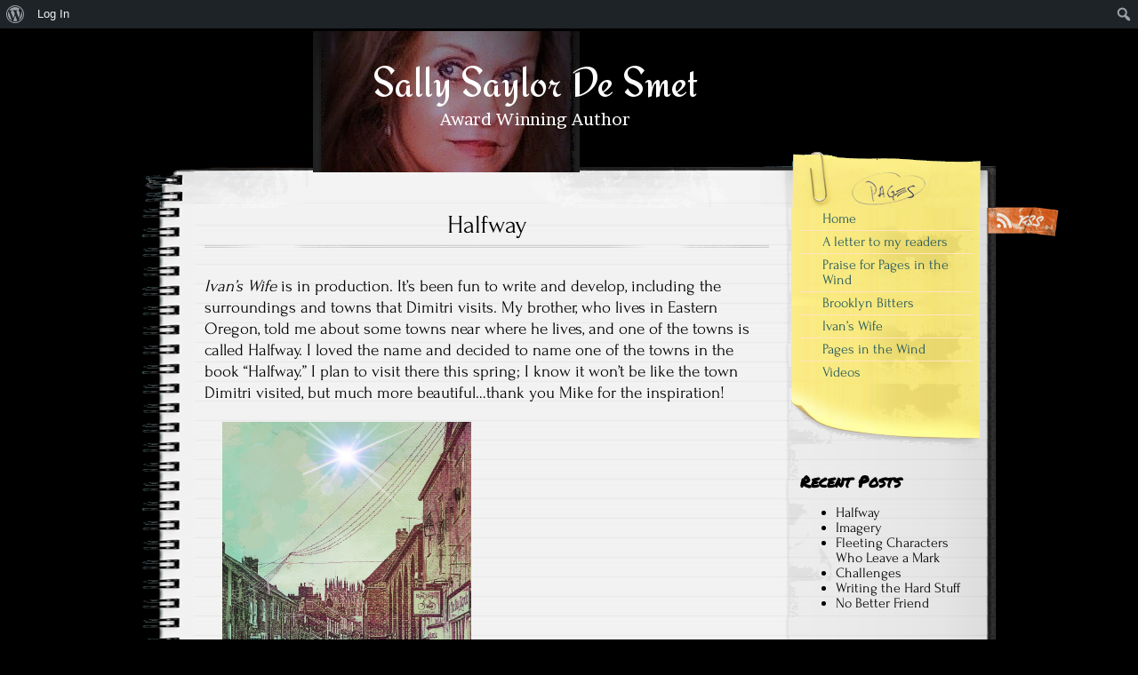

--- FILE ---
content_type: text/html; charset=UTF-8
request_url: https://www.sallysaylor.com/category/uncategorized/
body_size: 20188
content:


<!DOCTYPE html>
<!--[if IE 7]>
    <html class="ie ie7" lang="en-US">
<![endif]-->
<!--[if IE 8]>
    <html class="ie ie8" lang="en-US">
<![endif]-->
<!--[if !(IE 7) | !(IE 8)  ]><!-->
    <html lang="en-US">
<!--<![endif]-->

<head>
    <meta http-equiv="Content-Type" content="text/html; charset=UTF-8" />

    <link rel="stylesheet" href="https://www.sallysaylor.com/wp-content/themes/anarcho-notepad/style.css" type="text/css" media="screen" />

    <link rel="profile" href="http://gmpg.org/xfn/11">
    <link rel="pingback" href="https://www.sallysaylor.com/xmlrpc.php">

    <title>Musings &#8211; Sally Saylor De Smet</title>
<meta name='robots' content='max-image-preview:large' />
	<style>img:is([sizes="auto" i], [sizes^="auto," i]) { contain-intrinsic-size: 3000px 1500px }</style>
	<link rel="alternate" type="application/rss+xml" title="Sally Saylor De Smet &raquo; Feed" href="https://www.sallysaylor.com/feed/" />
<link rel="alternate" type="application/rss+xml" title="Sally Saylor De Smet &raquo; Comments Feed" href="https://www.sallysaylor.com/comments/feed/" />
<link rel="alternate" type="application/rss+xml" title="Sally Saylor De Smet &raquo; Musings Category Feed" href="https://www.sallysaylor.com/category/uncategorized/feed/" />
<script type="text/javascript">
/* <![CDATA[ */
window._wpemojiSettings = {"baseUrl":"https:\/\/s.w.org\/images\/core\/emoji\/16.0.1\/72x72\/","ext":".png","svgUrl":"https:\/\/s.w.org\/images\/core\/emoji\/16.0.1\/svg\/","svgExt":".svg","source":{"concatemoji":"https:\/\/www.sallysaylor.com\/wp-includes\/js\/wp-emoji-release.min.js?ver=6.8.3"}};
/*! This file is auto-generated */
!function(s,n){var o,i,e;function c(e){try{var t={supportTests:e,timestamp:(new Date).valueOf()};sessionStorage.setItem(o,JSON.stringify(t))}catch(e){}}function p(e,t,n){e.clearRect(0,0,e.canvas.width,e.canvas.height),e.fillText(t,0,0);var t=new Uint32Array(e.getImageData(0,0,e.canvas.width,e.canvas.height).data),a=(e.clearRect(0,0,e.canvas.width,e.canvas.height),e.fillText(n,0,0),new Uint32Array(e.getImageData(0,0,e.canvas.width,e.canvas.height).data));return t.every(function(e,t){return e===a[t]})}function u(e,t){e.clearRect(0,0,e.canvas.width,e.canvas.height),e.fillText(t,0,0);for(var n=e.getImageData(16,16,1,1),a=0;a<n.data.length;a++)if(0!==n.data[a])return!1;return!0}function f(e,t,n,a){switch(t){case"flag":return n(e,"\ud83c\udff3\ufe0f\u200d\u26a7\ufe0f","\ud83c\udff3\ufe0f\u200b\u26a7\ufe0f")?!1:!n(e,"\ud83c\udde8\ud83c\uddf6","\ud83c\udde8\u200b\ud83c\uddf6")&&!n(e,"\ud83c\udff4\udb40\udc67\udb40\udc62\udb40\udc65\udb40\udc6e\udb40\udc67\udb40\udc7f","\ud83c\udff4\u200b\udb40\udc67\u200b\udb40\udc62\u200b\udb40\udc65\u200b\udb40\udc6e\u200b\udb40\udc67\u200b\udb40\udc7f");case"emoji":return!a(e,"\ud83e\udedf")}return!1}function g(e,t,n,a){var r="undefined"!=typeof WorkerGlobalScope&&self instanceof WorkerGlobalScope?new OffscreenCanvas(300,150):s.createElement("canvas"),o=r.getContext("2d",{willReadFrequently:!0}),i=(o.textBaseline="top",o.font="600 32px Arial",{});return e.forEach(function(e){i[e]=t(o,e,n,a)}),i}function t(e){var t=s.createElement("script");t.src=e,t.defer=!0,s.head.appendChild(t)}"undefined"!=typeof Promise&&(o="wpEmojiSettingsSupports",i=["flag","emoji"],n.supports={everything:!0,everythingExceptFlag:!0},e=new Promise(function(e){s.addEventListener("DOMContentLoaded",e,{once:!0})}),new Promise(function(t){var n=function(){try{var e=JSON.parse(sessionStorage.getItem(o));if("object"==typeof e&&"number"==typeof e.timestamp&&(new Date).valueOf()<e.timestamp+604800&&"object"==typeof e.supportTests)return e.supportTests}catch(e){}return null}();if(!n){if("undefined"!=typeof Worker&&"undefined"!=typeof OffscreenCanvas&&"undefined"!=typeof URL&&URL.createObjectURL&&"undefined"!=typeof Blob)try{var e="postMessage("+g.toString()+"("+[JSON.stringify(i),f.toString(),p.toString(),u.toString()].join(",")+"));",a=new Blob([e],{type:"text/javascript"}),r=new Worker(URL.createObjectURL(a),{name:"wpTestEmojiSupports"});return void(r.onmessage=function(e){c(n=e.data),r.terminate(),t(n)})}catch(e){}c(n=g(i,f,p,u))}t(n)}).then(function(e){for(var t in e)n.supports[t]=e[t],n.supports.everything=n.supports.everything&&n.supports[t],"flag"!==t&&(n.supports.everythingExceptFlag=n.supports.everythingExceptFlag&&n.supports[t]);n.supports.everythingExceptFlag=n.supports.everythingExceptFlag&&!n.supports.flag,n.DOMReady=!1,n.readyCallback=function(){n.DOMReady=!0}}).then(function(){return e}).then(function(){var e;n.supports.everything||(n.readyCallback(),(e=n.source||{}).concatemoji?t(e.concatemoji):e.wpemoji&&e.twemoji&&(t(e.twemoji),t(e.wpemoji)))}))}((window,document),window._wpemojiSettings);
/* ]]> */
</script>
<link rel='stylesheet' id='dashicons-css' href='https://www.sallysaylor.com/wp-includes/css/dashicons.min.css?ver=6.8.3' type='text/css' media='all' />
<link rel='stylesheet' id='admin-bar-css' href='https://www.sallysaylor.com/wp-includes/css/admin-bar.min.css?ver=6.8.3' type='text/css' media='all' />
<style id='admin-bar-inline-css' type='text/css'>

		@media screen { html { margin-top: 32px !important; } }
		@media screen and ( max-width: 782px ) { html { margin-top: 46px !important; } }
	
@media print { #wpadminbar { display:none; } }
</style>
<style id='wp-emoji-styles-inline-css' type='text/css'>

	img.wp-smiley, img.emoji {
		display: inline !important;
		border: none !important;
		box-shadow: none !important;
		height: 1em !important;
		width: 1em !important;
		margin: 0 0.07em !important;
		vertical-align: -0.1em !important;
		background: none !important;
		padding: 0 !important;
	}
</style>
<link rel='stylesheet' id='wp-block-library-css' href='https://www.sallysaylor.com/wp-includes/css/dist/block-library/style.min.css?ver=6.8.3' type='text/css' media='all' />
<style id='classic-theme-styles-inline-css' type='text/css'>
/*! This file is auto-generated */
.wp-block-button__link{color:#fff;background-color:#32373c;border-radius:9999px;box-shadow:none;text-decoration:none;padding:calc(.667em + 2px) calc(1.333em + 2px);font-size:1.125em}.wp-block-file__button{background:#32373c;color:#fff;text-decoration:none}
</style>
<style id='bp-login-form-style-inline-css' type='text/css'>
.widget_bp_core_login_widget .bp-login-widget-user-avatar{float:left}.widget_bp_core_login_widget .bp-login-widget-user-links{margin-left:70px}#bp-login-widget-form label{display:block;font-weight:600;margin:15px 0 5px;width:auto}#bp-login-widget-form input[type=password],#bp-login-widget-form input[type=text]{background-color:#fafafa;border:1px solid #d6d6d6;border-radius:0;font:inherit;font-size:100%;padding:.5em;width:100%}#bp-login-widget-form .bp-login-widget-register-link,#bp-login-widget-form .login-submit{display:inline;width:-moz-fit-content;width:fit-content}#bp-login-widget-form .bp-login-widget-register-link{margin-left:1em}#bp-login-widget-form .bp-login-widget-register-link a{filter:invert(1)}#bp-login-widget-form .bp-login-widget-pwd-link{font-size:80%}

</style>
<style id='bp-member-style-inline-css' type='text/css'>
[data-type="bp/member"] input.components-placeholder__input{border:1px solid #757575;border-radius:2px;flex:1 1 auto;padding:6px 8px}.bp-block-member{position:relative}.bp-block-member .member-content{display:flex}.bp-block-member .user-nicename{display:block}.bp-block-member .user-nicename a{border:none;color:currentColor;text-decoration:none}.bp-block-member .bp-profile-button{width:100%}.bp-block-member .bp-profile-button a.button{bottom:10px;display:inline-block;margin:18px 0 0;position:absolute;right:0}.bp-block-member.has-cover .item-header-avatar,.bp-block-member.has-cover .member-content,.bp-block-member.has-cover .member-description{z-index:2}.bp-block-member.has-cover .member-content,.bp-block-member.has-cover .member-description{padding-top:75px}.bp-block-member.has-cover .bp-member-cover-image{background-color:#c5c5c5;background-position:top;background-repeat:no-repeat;background-size:cover;border:0;display:block;height:150px;left:0;margin:0;padding:0;position:absolute;top:0;width:100%;z-index:1}.bp-block-member img.avatar{height:auto;width:auto}.bp-block-member.avatar-none .item-header-avatar{display:none}.bp-block-member.avatar-none.has-cover{min-height:200px}.bp-block-member.avatar-full{min-height:150px}.bp-block-member.avatar-full .item-header-avatar{width:180px}.bp-block-member.avatar-thumb .member-content{align-items:center;min-height:50px}.bp-block-member.avatar-thumb .item-header-avatar{width:70px}.bp-block-member.avatar-full.has-cover{min-height:300px}.bp-block-member.avatar-full.has-cover .item-header-avatar{width:200px}.bp-block-member.avatar-full.has-cover img.avatar{background:#fffc;border:2px solid #fff;margin-left:20px}.bp-block-member.avatar-thumb.has-cover .item-header-avatar{padding-top:75px}.entry .entry-content .bp-block-member .user-nicename a{border:none;color:currentColor;text-decoration:none}

</style>
<style id='bp-members-style-inline-css' type='text/css'>
[data-type="bp/members"] .components-placeholder.is-appender{min-height:0}[data-type="bp/members"] .components-placeholder.is-appender .components-placeholder__label:empty{display:none}[data-type="bp/members"] .components-placeholder input.components-placeholder__input{border:1px solid #757575;border-radius:2px;flex:1 1 auto;padding:6px 8px}[data-type="bp/members"].avatar-none .member-description{width:calc(100% - 44px)}[data-type="bp/members"].avatar-full .member-description{width:calc(100% - 224px)}[data-type="bp/members"].avatar-thumb .member-description{width:calc(100% - 114px)}[data-type="bp/members"] .member-content{position:relative}[data-type="bp/members"] .member-content .is-right{position:absolute;right:2px;top:2px}[data-type="bp/members"] .columns-2 .member-content .member-description,[data-type="bp/members"] .columns-3 .member-content .member-description,[data-type="bp/members"] .columns-4 .member-content .member-description{padding-left:44px;width:calc(100% - 44px)}[data-type="bp/members"] .columns-3 .is-right{right:-10px}[data-type="bp/members"] .columns-4 .is-right{right:-50px}.bp-block-members.is-grid{display:flex;flex-wrap:wrap;padding:0}.bp-block-members.is-grid .member-content{margin:0 1.25em 1.25em 0;width:100%}@media(min-width:600px){.bp-block-members.columns-2 .member-content{width:calc(50% - .625em)}.bp-block-members.columns-2 .member-content:nth-child(2n){margin-right:0}.bp-block-members.columns-3 .member-content{width:calc(33.33333% - .83333em)}.bp-block-members.columns-3 .member-content:nth-child(3n){margin-right:0}.bp-block-members.columns-4 .member-content{width:calc(25% - .9375em)}.bp-block-members.columns-4 .member-content:nth-child(4n){margin-right:0}}.bp-block-members .member-content{display:flex;flex-direction:column;padding-bottom:1em;text-align:center}.bp-block-members .member-content .item-header-avatar,.bp-block-members .member-content .member-description{width:100%}.bp-block-members .member-content .item-header-avatar{margin:0 auto}.bp-block-members .member-content .item-header-avatar img.avatar{display:inline-block}@media(min-width:600px){.bp-block-members .member-content{flex-direction:row;text-align:left}.bp-block-members .member-content .item-header-avatar,.bp-block-members .member-content .member-description{width:auto}.bp-block-members .member-content .item-header-avatar{margin:0}}.bp-block-members .member-content .user-nicename{display:block}.bp-block-members .member-content .user-nicename a{border:none;color:currentColor;text-decoration:none}.bp-block-members .member-content time{color:#767676;display:block;font-size:80%}.bp-block-members.avatar-none .item-header-avatar{display:none}.bp-block-members.avatar-full{min-height:190px}.bp-block-members.avatar-full .item-header-avatar{width:180px}.bp-block-members.avatar-thumb .member-content{min-height:80px}.bp-block-members.avatar-thumb .item-header-avatar{width:70px}.bp-block-members.columns-2 .member-content,.bp-block-members.columns-3 .member-content,.bp-block-members.columns-4 .member-content{display:block;text-align:center}.bp-block-members.columns-2 .member-content .item-header-avatar,.bp-block-members.columns-3 .member-content .item-header-avatar,.bp-block-members.columns-4 .member-content .item-header-avatar{margin:0 auto}.bp-block-members img.avatar{height:auto;max-width:-moz-fit-content;max-width:fit-content;width:auto}.bp-block-members .member-content.has-activity{align-items:center}.bp-block-members .member-content.has-activity .item-header-avatar{padding-right:1em}.bp-block-members .member-content.has-activity .wp-block-quote{margin-bottom:0;text-align:left}.bp-block-members .member-content.has-activity .wp-block-quote cite a,.entry .entry-content .bp-block-members .user-nicename a{border:none;color:currentColor;text-decoration:none}

</style>
<style id='bp-dynamic-members-style-inline-css' type='text/css'>
.bp-dynamic-block-container .item-options{font-size:.5em;margin:0 0 1em;padding:1em 0}.bp-dynamic-block-container .item-options a.selected{font-weight:600}.bp-dynamic-block-container ul.item-list{list-style:none;margin:1em 0;padding-left:0}.bp-dynamic-block-container ul.item-list li{margin-bottom:1em}.bp-dynamic-block-container ul.item-list li:after,.bp-dynamic-block-container ul.item-list li:before{content:" ";display:table}.bp-dynamic-block-container ul.item-list li:after{clear:both}.bp-dynamic-block-container ul.item-list li .item-avatar{float:left;width:60px}.bp-dynamic-block-container ul.item-list li .item{margin-left:70px}

</style>
<style id='bp-online-members-style-inline-css' type='text/css'>
.widget_bp_core_whos_online_widget .avatar-block,[data-type="bp/online-members"] .avatar-block{display:flex;flex-flow:row wrap}.widget_bp_core_whos_online_widget .avatar-block img,[data-type="bp/online-members"] .avatar-block img{margin:.5em}

</style>
<style id='bp-active-members-style-inline-css' type='text/css'>
.widget_bp_core_recently_active_widget .avatar-block,[data-type="bp/active-members"] .avatar-block{display:flex;flex-flow:row wrap}.widget_bp_core_recently_active_widget .avatar-block img,[data-type="bp/active-members"] .avatar-block img{margin:.5em}

</style>
<style id='bp-latest-activities-style-inline-css' type='text/css'>
.bp-latest-activities .components-flex.components-select-control select[multiple]{height:auto;padding:0 8px}.bp-latest-activities .components-flex.components-select-control select[multiple]+.components-input-control__suffix svg{display:none}.bp-latest-activities-block a,.entry .entry-content .bp-latest-activities-block a{border:none;text-decoration:none}.bp-latest-activities-block .activity-list.item-list blockquote{border:none;padding:0}.bp-latest-activities-block .activity-list.item-list blockquote .activity-item:not(.mini){box-shadow:1px 0 4px #00000026;padding:0 1em;position:relative}.bp-latest-activities-block .activity-list.item-list blockquote .activity-item:not(.mini):after,.bp-latest-activities-block .activity-list.item-list blockquote .activity-item:not(.mini):before{border-color:#0000;border-style:solid;content:"";display:block;height:0;left:15px;position:absolute;width:0}.bp-latest-activities-block .activity-list.item-list blockquote .activity-item:not(.mini):before{border-top-color:#00000026;border-width:9px;bottom:-18px;left:14px}.bp-latest-activities-block .activity-list.item-list blockquote .activity-item:not(.mini):after{border-top-color:#fff;border-width:8px;bottom:-16px}.bp-latest-activities-block .activity-list.item-list blockquote .activity-item.mini .avatar{display:inline-block;height:20px;margin-right:2px;vertical-align:middle;width:20px}.bp-latest-activities-block .activity-list.item-list footer{align-items:center;display:flex}.bp-latest-activities-block .activity-list.item-list footer img.avatar{border:none;display:inline-block;margin-right:.5em}.bp-latest-activities-block .activity-list.item-list footer .activity-time-since{font-size:90%}.bp-latest-activities-block .widget-error{border-left:4px solid #0b80a4;box-shadow:1px 0 4px #00000026}.bp-latest-activities-block .widget-error p{padding:0 1em}

</style>
<link rel='stylesheet' id='font-awesome-css' href='https://www.sallysaylor.com/wp-content/plugins/contact-widgets/assets/css/font-awesome.min.css?ver=4.7.0' type='text/css' media='all' />
<style id='global-styles-inline-css' type='text/css'>
:root{--wp--preset--aspect-ratio--square: 1;--wp--preset--aspect-ratio--4-3: 4/3;--wp--preset--aspect-ratio--3-4: 3/4;--wp--preset--aspect-ratio--3-2: 3/2;--wp--preset--aspect-ratio--2-3: 2/3;--wp--preset--aspect-ratio--16-9: 16/9;--wp--preset--aspect-ratio--9-16: 9/16;--wp--preset--color--black: #000000;--wp--preset--color--cyan-bluish-gray: #abb8c3;--wp--preset--color--white: #ffffff;--wp--preset--color--pale-pink: #f78da7;--wp--preset--color--vivid-red: #cf2e2e;--wp--preset--color--luminous-vivid-orange: #ff6900;--wp--preset--color--luminous-vivid-amber: #fcb900;--wp--preset--color--light-green-cyan: #7bdcb5;--wp--preset--color--vivid-green-cyan: #00d084;--wp--preset--color--pale-cyan-blue: #8ed1fc;--wp--preset--color--vivid-cyan-blue: #0693e3;--wp--preset--color--vivid-purple: #9b51e0;--wp--preset--gradient--vivid-cyan-blue-to-vivid-purple: linear-gradient(135deg,rgba(6,147,227,1) 0%,rgb(155,81,224) 100%);--wp--preset--gradient--light-green-cyan-to-vivid-green-cyan: linear-gradient(135deg,rgb(122,220,180) 0%,rgb(0,208,130) 100%);--wp--preset--gradient--luminous-vivid-amber-to-luminous-vivid-orange: linear-gradient(135deg,rgba(252,185,0,1) 0%,rgba(255,105,0,1) 100%);--wp--preset--gradient--luminous-vivid-orange-to-vivid-red: linear-gradient(135deg,rgba(255,105,0,1) 0%,rgb(207,46,46) 100%);--wp--preset--gradient--very-light-gray-to-cyan-bluish-gray: linear-gradient(135deg,rgb(238,238,238) 0%,rgb(169,184,195) 100%);--wp--preset--gradient--cool-to-warm-spectrum: linear-gradient(135deg,rgb(74,234,220) 0%,rgb(151,120,209) 20%,rgb(207,42,186) 40%,rgb(238,44,130) 60%,rgb(251,105,98) 80%,rgb(254,248,76) 100%);--wp--preset--gradient--blush-light-purple: linear-gradient(135deg,rgb(255,206,236) 0%,rgb(152,150,240) 100%);--wp--preset--gradient--blush-bordeaux: linear-gradient(135deg,rgb(254,205,165) 0%,rgb(254,45,45) 50%,rgb(107,0,62) 100%);--wp--preset--gradient--luminous-dusk: linear-gradient(135deg,rgb(255,203,112) 0%,rgb(199,81,192) 50%,rgb(65,88,208) 100%);--wp--preset--gradient--pale-ocean: linear-gradient(135deg,rgb(255,245,203) 0%,rgb(182,227,212) 50%,rgb(51,167,181) 100%);--wp--preset--gradient--electric-grass: linear-gradient(135deg,rgb(202,248,128) 0%,rgb(113,206,126) 100%);--wp--preset--gradient--midnight: linear-gradient(135deg,rgb(2,3,129) 0%,rgb(40,116,252) 100%);--wp--preset--font-size--small: 13px;--wp--preset--font-size--medium: 20px;--wp--preset--font-size--large: 36px;--wp--preset--font-size--x-large: 42px;--wp--preset--spacing--20: 0.44rem;--wp--preset--spacing--30: 0.67rem;--wp--preset--spacing--40: 1rem;--wp--preset--spacing--50: 1.5rem;--wp--preset--spacing--60: 2.25rem;--wp--preset--spacing--70: 3.38rem;--wp--preset--spacing--80: 5.06rem;--wp--preset--shadow--natural: 6px 6px 9px rgba(0, 0, 0, 0.2);--wp--preset--shadow--deep: 12px 12px 50px rgba(0, 0, 0, 0.4);--wp--preset--shadow--sharp: 6px 6px 0px rgba(0, 0, 0, 0.2);--wp--preset--shadow--outlined: 6px 6px 0px -3px rgba(255, 255, 255, 1), 6px 6px rgba(0, 0, 0, 1);--wp--preset--shadow--crisp: 6px 6px 0px rgba(0, 0, 0, 1);}:where(.is-layout-flex){gap: 0.5em;}:where(.is-layout-grid){gap: 0.5em;}body .is-layout-flex{display: flex;}.is-layout-flex{flex-wrap: wrap;align-items: center;}.is-layout-flex > :is(*, div){margin: 0;}body .is-layout-grid{display: grid;}.is-layout-grid > :is(*, div){margin: 0;}:where(.wp-block-columns.is-layout-flex){gap: 2em;}:where(.wp-block-columns.is-layout-grid){gap: 2em;}:where(.wp-block-post-template.is-layout-flex){gap: 1.25em;}:where(.wp-block-post-template.is-layout-grid){gap: 1.25em;}.has-black-color{color: var(--wp--preset--color--black) !important;}.has-cyan-bluish-gray-color{color: var(--wp--preset--color--cyan-bluish-gray) !important;}.has-white-color{color: var(--wp--preset--color--white) !important;}.has-pale-pink-color{color: var(--wp--preset--color--pale-pink) !important;}.has-vivid-red-color{color: var(--wp--preset--color--vivid-red) !important;}.has-luminous-vivid-orange-color{color: var(--wp--preset--color--luminous-vivid-orange) !important;}.has-luminous-vivid-amber-color{color: var(--wp--preset--color--luminous-vivid-amber) !important;}.has-light-green-cyan-color{color: var(--wp--preset--color--light-green-cyan) !important;}.has-vivid-green-cyan-color{color: var(--wp--preset--color--vivid-green-cyan) !important;}.has-pale-cyan-blue-color{color: var(--wp--preset--color--pale-cyan-blue) !important;}.has-vivid-cyan-blue-color{color: var(--wp--preset--color--vivid-cyan-blue) !important;}.has-vivid-purple-color{color: var(--wp--preset--color--vivid-purple) !important;}.has-black-background-color{background-color: var(--wp--preset--color--black) !important;}.has-cyan-bluish-gray-background-color{background-color: var(--wp--preset--color--cyan-bluish-gray) !important;}.has-white-background-color{background-color: var(--wp--preset--color--white) !important;}.has-pale-pink-background-color{background-color: var(--wp--preset--color--pale-pink) !important;}.has-vivid-red-background-color{background-color: var(--wp--preset--color--vivid-red) !important;}.has-luminous-vivid-orange-background-color{background-color: var(--wp--preset--color--luminous-vivid-orange) !important;}.has-luminous-vivid-amber-background-color{background-color: var(--wp--preset--color--luminous-vivid-amber) !important;}.has-light-green-cyan-background-color{background-color: var(--wp--preset--color--light-green-cyan) !important;}.has-vivid-green-cyan-background-color{background-color: var(--wp--preset--color--vivid-green-cyan) !important;}.has-pale-cyan-blue-background-color{background-color: var(--wp--preset--color--pale-cyan-blue) !important;}.has-vivid-cyan-blue-background-color{background-color: var(--wp--preset--color--vivid-cyan-blue) !important;}.has-vivid-purple-background-color{background-color: var(--wp--preset--color--vivid-purple) !important;}.has-black-border-color{border-color: var(--wp--preset--color--black) !important;}.has-cyan-bluish-gray-border-color{border-color: var(--wp--preset--color--cyan-bluish-gray) !important;}.has-white-border-color{border-color: var(--wp--preset--color--white) !important;}.has-pale-pink-border-color{border-color: var(--wp--preset--color--pale-pink) !important;}.has-vivid-red-border-color{border-color: var(--wp--preset--color--vivid-red) !important;}.has-luminous-vivid-orange-border-color{border-color: var(--wp--preset--color--luminous-vivid-orange) !important;}.has-luminous-vivid-amber-border-color{border-color: var(--wp--preset--color--luminous-vivid-amber) !important;}.has-light-green-cyan-border-color{border-color: var(--wp--preset--color--light-green-cyan) !important;}.has-vivid-green-cyan-border-color{border-color: var(--wp--preset--color--vivid-green-cyan) !important;}.has-pale-cyan-blue-border-color{border-color: var(--wp--preset--color--pale-cyan-blue) !important;}.has-vivid-cyan-blue-border-color{border-color: var(--wp--preset--color--vivid-cyan-blue) !important;}.has-vivid-purple-border-color{border-color: var(--wp--preset--color--vivid-purple) !important;}.has-vivid-cyan-blue-to-vivid-purple-gradient-background{background: var(--wp--preset--gradient--vivid-cyan-blue-to-vivid-purple) !important;}.has-light-green-cyan-to-vivid-green-cyan-gradient-background{background: var(--wp--preset--gradient--light-green-cyan-to-vivid-green-cyan) !important;}.has-luminous-vivid-amber-to-luminous-vivid-orange-gradient-background{background: var(--wp--preset--gradient--luminous-vivid-amber-to-luminous-vivid-orange) !important;}.has-luminous-vivid-orange-to-vivid-red-gradient-background{background: var(--wp--preset--gradient--luminous-vivid-orange-to-vivid-red) !important;}.has-very-light-gray-to-cyan-bluish-gray-gradient-background{background: var(--wp--preset--gradient--very-light-gray-to-cyan-bluish-gray) !important;}.has-cool-to-warm-spectrum-gradient-background{background: var(--wp--preset--gradient--cool-to-warm-spectrum) !important;}.has-blush-light-purple-gradient-background{background: var(--wp--preset--gradient--blush-light-purple) !important;}.has-blush-bordeaux-gradient-background{background: var(--wp--preset--gradient--blush-bordeaux) !important;}.has-luminous-dusk-gradient-background{background: var(--wp--preset--gradient--luminous-dusk) !important;}.has-pale-ocean-gradient-background{background: var(--wp--preset--gradient--pale-ocean) !important;}.has-electric-grass-gradient-background{background: var(--wp--preset--gradient--electric-grass) !important;}.has-midnight-gradient-background{background: var(--wp--preset--gradient--midnight) !important;}.has-small-font-size{font-size: var(--wp--preset--font-size--small) !important;}.has-medium-font-size{font-size: var(--wp--preset--font-size--medium) !important;}.has-large-font-size{font-size: var(--wp--preset--font-size--large) !important;}.has-x-large-font-size{font-size: var(--wp--preset--font-size--x-large) !important;}
:where(.wp-block-post-template.is-layout-flex){gap: 1.25em;}:where(.wp-block-post-template.is-layout-grid){gap: 1.25em;}
:where(.wp-block-columns.is-layout-flex){gap: 2em;}:where(.wp-block-columns.is-layout-grid){gap: 2em;}
:root :where(.wp-block-pullquote){font-size: 1.5em;line-height: 1.6;}
</style>
<link rel='stylesheet' id='bp-admin-bar-css' href='https://www.sallysaylor.com/wp-content/plugins/buddypress/bp-core/css/admin-bar.min.css?ver=14.4.0' type='text/css' media='all' />
<link rel='stylesheet' id='ssb-front-css-css' href='https://www.sallysaylor.com/wp-content/plugins/simple-social-buttons/assets/css/front.css?ver=6.2.0' type='text/css' media='all' />
<link rel='stylesheet' id='wp-components-css' href='https://www.sallysaylor.com/wp-includes/css/dist/components/style.min.css?ver=6.8.3' type='text/css' media='all' />
<link rel='stylesheet' id='godaddy-styles-css' href='https://www.sallysaylor.com/wp-content/mu-plugins/vendor/wpex/godaddy-launch/includes/Dependencies/GoDaddy/Styles/build/latest.css?ver=2.0.2' type='text/css' media='all' />
<link rel='stylesheet' id='anarcho-font-awesome-css-css' href='https://www.sallysaylor.com/wp-content/themes/anarcho-notepad/fonts/font-awesome/css/font-awesome.css?ver=2.48' type='text/css' media='screen' />
<script type="text/javascript" src="https://www.sallysaylor.com/wp-includes/js/jquery/jquery.min.js?ver=3.7.1" id="jquery-core-js"></script>
<script type="text/javascript" src="https://www.sallysaylor.com/wp-includes/js/jquery/jquery-migrate.min.js?ver=3.4.1" id="jquery-migrate-js"></script>
<link rel="https://api.w.org/" href="https://www.sallysaylor.com/wp-json/" /><link rel="alternate" title="JSON" type="application/json" href="https://www.sallysaylor.com/wp-json/wp/v2/categories/1" /><link rel="EditURI" type="application/rsd+xml" title="RSD" href="https://www.sallysaylor.com/xmlrpc.php?rsd" />
<meta name="generator" content="WordPress 6.8.3" />

	<script type="text/javascript">var ajaxurl = 'https://www.sallysaylor.com/wp-admin/admin-ajax.php';</script>

<meta http-equiv="Content-type" content="text/html; charset=utf-8" /> <style media="screen">

		 /*inline margin*/
		.simplesocialbuttons.simplesocialbuttons_inline.simplesocial-sm-round button{
	  margin: ;
	}
	
	
	
	
	
	
			 /*margin-digbar*/

	
	
	
	
	
	
	
</style>

<!-- Open Graph Meta Tags generated by Simple Social Buttons 6.2.0 -->
<meta property="og:title" content="Halfway - Sally Saylor De Smet" />
<meta property="og:type" content="website" />
<meta property="og:description" content="Ivan&rsquo;s Wife is in production. It&rsquo;s been fun to write and develop, including the surroundings and towns that Dimitri visits. My brother, who lives in Eastern Oregon, told me about some towns near where he lives, and one of the towns is called Halfway. I loved the name and decided to name one of the towns in the book &ldquo;Halfway.&rdquo;&hellip;" />
<meta property="og:url" content="https://www.sallysaylor.com/2025/09/halfway/" />
<meta property="og:site_name" content="Sally Saylor De Smet" />
<meta property="og:image" content="https://www.sallysaylor.com/wp-content/uploads/2025/09/DDB2809F-F75E-473A-9988-C46746A7FF8E.jpeg" />
<meta name="twitter:card" content="summary_large_image" />
<meta name="twitter:description" content="Ivan&rsquo;s Wife is in production. It&rsquo;s been fun to write and develop, including the surroundings and towns that Dimitri visits. My brother, who lives in Eastern Oregon, told me about some towns near where he lives, and one of the towns is called Halfway. I loved the name and decided to name one of the towns in the book &ldquo;Halfway.&rdquo;&hellip;" />
<meta name="twitter:title" content="Halfway - Sally Saylor De Smet" />
<meta property="twitter:image" content="https://www.sallysaylor.com/wp-content/uploads/2025/09/DDB2809F-F75E-473A-9988-C46746A7FF8E.jpeg" />

            <script>
                var tit=document.title,c=0;
                function writetitle() {
                        document.title=tit.substring(0,c);c==tit.length?(c=0,setTimeout("writetitle()",3E3)):(c++,setTimeout("writetitle()",200))
                }
                writetitle();
            </script>
            
<link href='//fonts.googleapis.com/css?family=Permanent+Marker' rel='stylesheet' type='text/css'>
<link href='//fonts.googleapis.com/css?family=Redressed' rel='stylesheet' type='text/css'>
<link href='//fonts.googleapis.com/css?family=Brawler' rel='stylesheet' type='text/css'>
<link href='//fonts.googleapis.com/css?family=' rel='stylesheet' type='text/css'>
        <style type="text/css" media="screen">
            body.custom-background {
            -webkit-background-size: auto;
            -moz-background-size: auto;
            -o-background-size: auto;
            background-size: auto;
        }
            .site-title {
            font-family: Redressed;
            color: #ffffff;
        }
            .site-description {
            font-family: Brawler;
            color: #ffffff;
        }
            #title { margin-left: 20%; }
            #content .col01 .post-inner {
            font-family: ;
            font-size: 120%;
        }
            #title { height: 80%; }
        .logo { margin-top: 4%; }
        .site-title { margin-top: 4%; }
        .site-header {
            background: url( https://www.sallysaylor.com/wp-content/themes/anarcho-notepad/images/outer-back.png ) no-repeat top center;
            margin-top: -2.8%; }
        .top-search-form {
            position: absolute;
            clip: rect(1px 1px 1px 1px); /* IE7 */
            clip: rect(1px, 1px, 1px, 1px); }
            </style>
    <style type="text/css" id="custom-background-css">
body.custom-background { background-color: #000000; }
</style>
	<link rel="icon" href="https://www.sallysaylor.com/wp-content/uploads/2022/07/cropped-EC937396-F643-4E58-9AEA-C3351C12E0C3-1-32x32.jpeg" sizes="32x32" />
<link rel="icon" href="https://www.sallysaylor.com/wp-content/uploads/2022/07/cropped-EC937396-F643-4E58-9AEA-C3351C12E0C3-1-192x192.jpeg" sizes="192x192" />
<link rel="apple-touch-icon" href="https://www.sallysaylor.com/wp-content/uploads/2022/07/cropped-EC937396-F643-4E58-9AEA-C3351C12E0C3-1-180x180.jpeg" />
<meta name="msapplication-TileImage" content="https://www.sallysaylor.com/wp-content/uploads/2022/07/cropped-EC937396-F643-4E58-9AEA-C3351C12E0C3-1-270x270.jpeg" />

  <script src="//geniuslinkcdn.com/snippet.min.js" defer></script>
  <script type="text/javascript">
    jQuery(document).ready(function( $ ) {
	  var ale_on_click_checkbox_is_checked="";
	  if(typeof Georiot !== "undefined")
	  {
		if(ale_on_click_checkbox_is_checked) {
			Georiot.amazon.addOnClickRedirect(4632, true);
		}
		else {
			Georiot.amazon.convertToGeoRiotLinks(4632, true);
		};
	  };
    });
  </script>

</head>

<body class="bp-legacy archive category category-uncategorized category-1 admin-bar no-customize-support custom-background wp-theme-anarcho-notepad">

    		<div id="wpadminbar" class="nojq nojs">
						<div class="quicklinks" id="wp-toolbar" role="navigation" aria-label="Toolbar">
				<ul role='menu' id='wp-admin-bar-root-default' class="ab-top-menu"><li role='group' id='wp-admin-bar-wp-logo' class="menupop"><div class="ab-item ab-empty-item" tabindex="0" role="menuitem" aria-expanded="false"><span class="ab-icon" aria-hidden="true"></span><span class="screen-reader-text">About WordPress</span></div><div class="ab-sub-wrapper"><ul role='menu' id='wp-admin-bar-wp-logo-external' class="ab-sub-secondary ab-submenu"><li role='group' id='wp-admin-bar-wporg'><a class='ab-item' role="menuitem" href='https://wordpress.org/'>WordPress.org</a></li><li role='group' id='wp-admin-bar-documentation'><a class='ab-item' role="menuitem" href='https://wordpress.org/documentation/'>Documentation</a></li><li role='group' id='wp-admin-bar-learn'><a class='ab-item' role="menuitem" href='https://learn.wordpress.org/'>Learn WordPress</a></li><li role='group' id='wp-admin-bar-support-forums'><a class='ab-item' role="menuitem" href='https://wordpress.org/support/forums/'>Support</a></li><li role='group' id='wp-admin-bar-feedback'><a class='ab-item' role="menuitem" href='https://wordpress.org/support/forum/requests-and-feedback'>Feedback</a></li></ul></div></li><li role='group' id='wp-admin-bar-bp-login'><a class='ab-item' role="menuitem" href='https://www.sallysaylor.com/wp-login.php?redirect_to=https%3A%2F%2Fwww.sallysaylor.com%2Fcategory%2Funcategorized%2F'>Log In</a></li></ul><ul role='menu' id='wp-admin-bar-top-secondary' class="ab-top-secondary ab-top-menu"><li role='group' id='wp-admin-bar-search' class="admin-bar-search"><div class="ab-item ab-empty-item" tabindex="-1" role="menuitem"><form action="https://www.sallysaylor.com/" method="get" id="adminbarsearch"><input class="adminbar-input" name="s" id="adminbar-search" type="text" value="" maxlength="150" /><label for="adminbar-search" class="screen-reader-text">Search</label><input type="submit" class="adminbar-button" value="Search" /></form></div></li></ul>			</div>
		</div>

		
    <header id="masthead" class="site-header" role="banner">

        
        <div id="title">
            <a class="home-link" href="https://www.sallysaylor.com/" title="Sally Saylor De Smet" rel="home">

                                <img
                    class="logo"
                    src="https://www.sallysaylor.com/wp-content/uploads/2017/04/cropped-IMG_3105.jpg"
                    height="159"
                    width="300"
                    alt="Sally Saylor De Smet"
                />
                
                                <p class="site-title">
                    Sally Saylor De Smet                </p>
                                <p class="site-description">
                    Award Winning Author                 </p>

            </a>
        </div>

    </header>

<section id="content" role="main">
    <div class="col01">

        
                
        <article id="post-980" class="post-980 post type-post status-publish format-standard hentry category-uncategorized">

            
            <h2 class="post-title">
                <a href="https://www.sallysaylor.com/2025/09/halfway/" rel="bookmark" title="Permanent Link to Halfway">
                    Halfway                </a>
            </h2>

            <div class="post-inner">
                <a href="https://www.sallysaylor.com/2025/09/halfway/">
                                    </a>
                
<p><em>Ivan’s Wife</em> is in production. It’s been fun to write and develop, including the surroundings and towns that Dimitri visits. My brother, who lives in Eastern Oregon, told me about some towns near where he lives, and one of the towns is called Halfway. I loved the name and decided to name one of the towns in the book “Halfway.” I plan to visit there this spring; I know it won’t be like the town Dimitri visited, but much more beautiful…thank you Mike for the inspiration!</p>


<div class="wp-block-image">
<figure class="aligncenter size-full is-resized"><img fetchpriority="high" decoding="async" width="853" height="1280" src="https://www.sallysaylor.com/wp-content/uploads/2025/09/DDB2809F-F75E-473A-9988-C46746A7FF8E.jpeg" alt="" class="wp-image-985" style="width:280px;height:auto" srcset="https://www.sallysaylor.com/wp-content/uploads/2025/09/DDB2809F-F75E-473A-9988-C46746A7FF8E.jpeg 853w, https://www.sallysaylor.com/wp-content/uploads/2025/09/DDB2809F-F75E-473A-9988-C46746A7FF8E-200x300.jpeg 200w, https://www.sallysaylor.com/wp-content/uploads/2025/09/DDB2809F-F75E-473A-9988-C46746A7FF8E-682x1024.jpeg 682w, https://www.sallysaylor.com/wp-content/uploads/2025/09/DDB2809F-F75E-473A-9988-C46746A7FF8E-768x1152.jpeg 768w, https://www.sallysaylor.com/wp-content/uploads/2025/09/DDB2809F-F75E-473A-9988-C46746A7FF8E-153x230.jpeg 153w" sizes="(max-width: 853px) 100vw, 853px" /></figure></div>


<p>Wearing loafers on a long walk had started to blister my ankles. I stopped a few miles from Cielo&#8217;s and looked around for a bus stop. It was an area I&#8217;d walked to often when I needed to think. The place was mostly light industry, bars, drugstores, and small markets with narrow aisles and pine floors. The houses, turn-of-the-century bungalows, were scattered here and there as a reminder of a time when folks lived and worked in town. The main street went from Beverly Hills to Pasadena and was called&nbsp;&#8216;Halfway&#8217;&nbsp;because it was midway between the two affluent cities.&nbsp;</p>



<p>Halfway was right out of a Dickens novel; there were no fancy houses or manicured lawns. The modest homes had streaks drooling from the stucco like dark teardrops, thanks to years of exhaust fumes. County taxes must have skipped the area because the sidewalks were so cracked you had to look down or find yourself eating cement. Still, the kids found a way to play hopscotch despite the cracks and enjoy a game of dodgeball while side-stepping around the cars and buses.</p>



<p>Men and women with weathered faces commuted every day to their factory jobs. The workers didn&#8217;t converse much, just a friendly nod, as they searched their pockets for coins to ride the bus. The butcher shop was always busy. Housewives gathered every morning to haggle with the butcher over the right cuts of beef or pork. The bars were always open, smoky hole-in-the-wall taverns with husky laughter and the occasional drunken brawl. Homeowners outside the area called Halfway &#8220;the armpit&#8221; and an embarrassment to Los Angeles. Not me. I loved the place; no one pretended to be more than they were, and nobody cared whether you wore a three-piece suit or overalls. It was easy to blend in because you had no one to impress.</p>
            </div>

                <div class="meta">
                        <i class="fa fa-folder-open"></i>
                Category: <a href="https://www.sallysaylor.com/category/uncategorized/" rel="category tag">Musings</a>                |
                <i class="fa fa-commenting"></i>
                <span>Comments Off<span class="screen-reader-text"> on Halfway</span></span>        </div>
        
        </article>

        
        <article id="post-972" class="post-972 post type-post status-publish format-standard has-post-thumbnail hentry category-uncategorized">

            
            <h2 class="post-title">
                <a href="https://www.sallysaylor.com/2025/05/imagery/" rel="bookmark" title="Permanent Link to Imagery">
                    Imagery                </a>
            </h2>

            <div class="post-inner">
                <a href="https://www.sallysaylor.com/2025/05/imagery/">
                    <img width="289" height="230" src="https://www.sallysaylor.com/wp-content/uploads/2025/05/81A95132-173A-41B2-9A4E-D958203B01B7-289x230.jpeg" class="attachment-post-thumbnail size-post-thumbnail wp-post-image" alt="" decoding="async" srcset="https://www.sallysaylor.com/wp-content/uploads/2025/05/81A95132-173A-41B2-9A4E-D958203B01B7-289x230.jpeg 289w, https://www.sallysaylor.com/wp-content/uploads/2025/05/81A95132-173A-41B2-9A4E-D958203B01B7-300x239.jpeg 300w, https://www.sallysaylor.com/wp-content/uploads/2025/05/81A95132-173A-41B2-9A4E-D958203B01B7-1024x816.jpeg 1024w, https://www.sallysaylor.com/wp-content/uploads/2025/05/81A95132-173A-41B2-9A4E-D958203B01B7-768x612.jpeg 768w, https://www.sallysaylor.com/wp-content/uploads/2025/05/81A95132-173A-41B2-9A4E-D958203B01B7.jpeg 1064w" sizes="(max-width: 289px) 100vw, 289px" />                </a>
                
<p></p>



<p>I like the way certain things hit my ear. <em>Ivan’s Wife</em> is finished other than a clean sweep and formatting. As a current insomniac, I found this passage in chapter 42 that made sense to me in so many ways: </p>



<p><strong>My ears throbbed—a tap telling me to listen. Listen to the words. Hear the underside. Read between the notes. Hear the cadent pause. The desperate tone. The moans. Pay attention to the maudlin pleas of the violins. Feel it in your bones as you breathe the notes.</strong></p>



<p>It all makes sense, at least at this late hour. Some words are deeper than others…</p>



<p>This passage is a first draft so not in the final but I still felt it:</p>



<p><strong>I sat at the grand piano and lightly rubbed my palms together before touching the keys.&nbsp;Jeux d’eau expressed the natural sound of water cascading into a brook, soothing and sensual. Once I began playing, the physical world disappeared; I wandered like a shadow on the earth into the pulse and soul of the melody. Music soothed me like an enchanted nymph, fluid and effortless. No one in my family, especially my father, knew I played the piano and composed music. Not even Clarissa. For her, everything had a tangible purpose; a designer gown was meant to impress, a wad of cash bought something, and music was to attain recognition and fortune. Not for me. Sights and sounds all flowed into unique harmonies. My brain translated everything to verse and chords. Whether it was the clicking of the turn signal on my car, the roar of a jet taking flight, or the rustling of leaves on an oak tree—everything was music.</strong></p>
            </div>

                <div class="meta">
                        <i class="fa fa-folder-open"></i>
                Category: <a href="https://www.sallysaylor.com/category/uncategorized/" rel="category tag">Musings</a>                |
                <i class="fa fa-commenting"></i>
                <span>Comments Off<span class="screen-reader-text"> on Imagery</span></span>        </div>
        
        </article>

        
        <article id="post-799" class="post-799 post type-post status-publish format-standard hentry category-ivans-wife category-uncategorized tag-author-sally-saylor-upcoming-book tag-ivans-wife tag-mystery tag-pages-in-the-wind tag-psychological-thriller tag-sally-de-smet tag-sally-saylor-desmet tag-thriller tag-upcoming-thriller">

            
            <h2 class="post-title">
                <a href="https://www.sallysaylor.com/2022/11/crowded-room/" rel="bookmark" title="Permanent Link to Crowded Room">
                    Crowded Room                </a>
            </h2>

            <div class="post-inner">
                <a href="https://www.sallysaylor.com/2022/11/crowded-room/">
                                    </a>
                <div class="wp-block-image">
<figure class="aligncenter size-full is-resized"><img decoding="async" src="https://www.sallysaylor.com/wp-content/uploads/2022/11/C5A52FE8-2307-4D0D-B3B1-AB37B1EA7519.jpeg" alt="" class="wp-image-800" width="597" height="500" srcset="https://www.sallysaylor.com/wp-content/uploads/2022/11/C5A52FE8-2307-4D0D-B3B1-AB37B1EA7519.jpeg 940w, https://www.sallysaylor.com/wp-content/uploads/2022/11/C5A52FE8-2307-4D0D-B3B1-AB37B1EA7519-300x251.jpeg 300w, https://www.sallysaylor.com/wp-content/uploads/2022/11/C5A52FE8-2307-4D0D-B3B1-AB37B1EA7519-768x644.jpeg 768w, https://www.sallysaylor.com/wp-content/uploads/2022/11/C5A52FE8-2307-4D0D-B3B1-AB37B1EA7519-700x587.jpeg 700w" sizes="(max-width: 597px) 100vw, 597px" /><figcaption>Crowded Room</figcaption></figure></div>


<p><em>Ivan’s Wife</em> is almost in the edit stage. Hardest ending ever. But, who likes simple? Not me. I’ve enjoyed the characters and the crazy parallels. In this excerpt, Dimitri finds his private room invaded. There is an interesting parallel at the end he won’t see coming.  </p>



<p><img loading="lazy" decoding="async" width="150" height="150" class="wp-image-789" style="width: 150px;" src="https://www.sallysaylor.com/wp-content/uploads/2022/07/A5CD235D-E5B7-499C-A101-1EE32E13A2CC.png" alt="" srcset="https://www.sallysaylor.com/wp-content/uploads/2022/07/A5CD235D-E5B7-499C-A101-1EE32E13A2CC.png 500w, https://www.sallysaylor.com/wp-content/uploads/2022/07/A5CD235D-E5B7-499C-A101-1EE32E13A2CC-300x300.png 300w, https://www.sallysaylor.com/wp-content/uploads/2022/07/A5CD235D-E5B7-499C-A101-1EE32E13A2CC-150x150.png 150w" sizes="auto, (max-width: 150px) 100vw, 150px" />I carefully set down my mother’s picture and listened. It had to be my imagination, like waking up in the middle of the night thinking you’d heard a suspicious noise downstairs. But, when I turned toward the door, I noticed two shadows poised like evil specters in the hallway. It was true. My sanctuary had been invaded. </p>



<p><em>And the door had no lock.&nbsp;</em></p>



<p>Another knock. A little heavier this time. But, still oddly rhythmic. Not a man’s knock. One knuckle. Three taps. Hardly a demand to open the door but not tentative either.</p>



<p>“Uncle Dimitri?”</p>



<p>“Shit,” I whispered, feeling blood rush like storm troopers to my head. Prickly sensations crept through my body as every muscle readied for battle. <em>Anna</em>. No way could I allow her to get away with invading my private space. A place that, until now, was known only to me. <em>The safe haven where I talked with my mother.</em></p>
            </div>

                <div class="meta">
                        <i class="fa fa-folder-open"></i>
                Category: <a href="https://www.sallysaylor.com/category/ivans-wife/" rel="category tag">Ivan’s Wife</a>, <a href="https://www.sallysaylor.com/category/uncategorized/" rel="category tag">Musings</a>                |
                <i class="fa fa-commenting"></i>
                <span>Comments Off<span class="screen-reader-text"> on Crowded Room</span></span>        </div>
        
        </article>

        
        <article id="post-776" class="post-776 post type-post status-publish format-standard hentry category-uncategorized">

            
            <h2 class="post-title">
                <a href="https://www.sallysaylor.com/2022/07/the-last-two/" rel="bookmark" title="Permanent Link to The last two">
                    The last two                </a>
            </h2>

            <div class="post-inner">
                <a href="https://www.sallysaylor.com/2022/07/the-last-two/">
                                    </a>
                
<figure class="wp-block-image size-large"><img loading="lazy" decoding="async" width="1024" height="575" src="https://www.sallysaylor.com/wp-content/uploads/2022/07/3C2BF01F-3F4B-4055-9FA8-A9F3E1506B2A-1024x575.jpeg" alt="" class="wp-image-777" srcset="https://www.sallysaylor.com/wp-content/uploads/2022/07/3C2BF01F-3F4B-4055-9FA8-A9F3E1506B2A-1024x575.jpeg 1024w, https://www.sallysaylor.com/wp-content/uploads/2022/07/3C2BF01F-3F4B-4055-9FA8-A9F3E1506B2A-300x169.jpeg 300w, https://www.sallysaylor.com/wp-content/uploads/2022/07/3C2BF01F-3F4B-4055-9FA8-A9F3E1506B2A-768x431.jpeg 768w, https://www.sallysaylor.com/wp-content/uploads/2022/07/3C2BF01F-3F4B-4055-9FA8-A9F3E1506B2A-700x393.jpeg 700w, https://www.sallysaylor.com/wp-content/uploads/2022/07/3C2BF01F-3F4B-4055-9FA8-A9F3E1506B2A.jpeg 1280w" sizes="auto, (max-width: 1024px) 100vw, 1024px" /><figcaption>By Saylor DeSmet </figcaption></figure>



<p></p>



<p>Two more chapters and <em>Ivan’s Wife</em> goes to editing. This book has been cathartic during an extremely difficult time in my personal life. At times I wonder how my writing might change if life rolled along easily. Maybe I’ll find out someday. Who knows. <br></p>



<p>In this chapter, the characters are in Moscow attending the debut of<em> Ivan’s wife</em>. Tension builds.</p>



<p><strong>Music, a mix of violins, cello, and flutes, tiptoed like a soft breeze into the quiet. The children and the men working in the field faded into nondescript houses and disappeared. The beautiful woman, twisting a strand of her hair around a slender finger, pretended not to notice the dashing man who held her with his eyes as he walked toward her. You could tell his presence moved her, her chest rose and her cheeks grew red as he approached her. Her hair tumbled down like a dark veil over her beautiful face.</strong></p>



<p>Should be a fun trip finishing this novel and picking the right male to play the role of Dimitri. I must say it was fun and not difficult at all writing in a male voice. hmmm…</p>
            </div>

                <div class="meta">
                        <i class="fa fa-folder-open"></i>
                Category: <a href="https://www.sallysaylor.com/category/uncategorized/" rel="category tag">Musings</a>                |
                <i class="fa fa-commenting"></i>
                <span>Comments Off<span class="screen-reader-text"> on The last two</span></span>        </div>
        
        </article>

        
        <article id="post-764" class="post-764 post type-post status-publish format-standard hentry category-uncategorized tag-ivans-wife tag-psychological-thriller tag-sally-saylor-desmet">

            
            <h2 class="post-title">
                <a href="https://www.sallysaylor.com/2022/06/two-more/" rel="bookmark" title="Permanent Link to Two More">
                    Two More                </a>
            </h2>

            <div class="post-inner">
                <a href="https://www.sallysaylor.com/2022/06/two-more/">
                                    </a>
                
<figure class="wp-block-gallery has-nested-images columns-default is-cropped wp-block-gallery-1 is-layout-flex wp-block-gallery-is-layout-flex">
<figure class="wp-block-image size-large"><img loading="lazy" decoding="async" width="1024" height="1024" data-id="769" src="https://www.sallysaylor.com/wp-content/uploads/2022/06/DA2FBD6E-F933-498A-8044-15203B5FF42A-1024x1024.jpeg" alt="" class="wp-image-769" srcset="https://www.sallysaylor.com/wp-content/uploads/2022/06/DA2FBD6E-F933-498A-8044-15203B5FF42A-1024x1024.jpeg 1024w, https://www.sallysaylor.com/wp-content/uploads/2022/06/DA2FBD6E-F933-498A-8044-15203B5FF42A-300x300.jpeg 300w, https://www.sallysaylor.com/wp-content/uploads/2022/06/DA2FBD6E-F933-498A-8044-15203B5FF42A-150x150.jpeg 150w, https://www.sallysaylor.com/wp-content/uploads/2022/06/DA2FBD6E-F933-498A-8044-15203B5FF42A-768x768.jpeg 768w, https://www.sallysaylor.com/wp-content/uploads/2022/06/DA2FBD6E-F933-498A-8044-15203B5FF42A-700x700.jpeg 700w, https://www.sallysaylor.com/wp-content/uploads/2022/06/DA2FBD6E-F933-498A-8044-15203B5FF42A.jpeg 1080w" sizes="auto, (max-width: 1024px) 100vw, 1024px" /></figure>
<figcaption class="blocks-gallery-caption">Ivan’s Wife </figcaption></figure>



<p>Two more chapters and <em>Ivan’s Wife </em>is finished. The final two chapters are challenging but my characters will come through. In this chapter, Dimitri arrives in Moscow for his father’s long awaited opera. </p>



<p><strong>It was easy to get lost in the magic of the old theatre. I could feel the creative presence of musicians taking the stage to share their art with theatre goers over the last two centuries. Whether it was war or famine, triumph or sorrow, music had the ability to touch the hearts of friends and enemies in much the same way. A myriad of emotions, nurtured through the passing of time, rippled through the theatre and quieted my racing heart. If only music could have united my father and me—if only for a time.&nbsp;</strong><br><br>I have thoroughly enjoyed Dimitri. He was a pleasure to develop and I’m not ready to let him go.  Thankfully, I have one more edit before the book goes to print. </p>



<figure class="wp-block-image size-full is-resized"><img loading="lazy" decoding="async" src="https://www.sallysaylor.com/wp-content/uploads/2022/07/A5CD235D-E5B7-499C-A101-1EE32E13A2CC.png" alt="" class="wp-image-789" width="548" height="548" srcset="https://www.sallysaylor.com/wp-content/uploads/2022/07/A5CD235D-E5B7-499C-A101-1EE32E13A2CC.png 500w, https://www.sallysaylor.com/wp-content/uploads/2022/07/A5CD235D-E5B7-499C-A101-1EE32E13A2CC-300x300.png 300w, https://www.sallysaylor.com/wp-content/uploads/2022/07/A5CD235D-E5B7-499C-A101-1EE32E13A2CC-150x150.png 150w" sizes="auto, (max-width: 548px) 100vw, 548px" /></figure>
            </div>

                <div class="meta">
                        <i class="fa fa-folder-open"></i>
                Category: <a href="https://www.sallysaylor.com/category/uncategorized/" rel="category tag">Musings</a>                |
                <i class="fa fa-commenting"></i>
                <span>Comments Off<span class="screen-reader-text"> on Two More</span></span>        </div>
        
        </article>

        
        <article id="post-645" class="post-645 post type-post status-publish format-standard hentry category-uncategorized">

            
            <h2 class="post-title">
                <a href="https://www.sallysaylor.com/2020/03/dimitri-finding-sanity-2/" rel="bookmark" title="Permanent Link to Dimitri &#8211; Finding Sanity">
                    Dimitri &#8211; Finding Sanity                </a>
            </h2>

            <div class="post-inner">
                <a href="https://www.sallysaylor.com/2020/03/dimitri-finding-sanity-2/">
                                    </a>
                
<figure class="wp-block-image size-large"><img loading="lazy" decoding="async" width="1024" height="682" src="https://sallysaylor.com/wp-content/uploads/2020/03/DD8E70F6-F501-410F-894F-F7B824FBAD3C-1024x682.jpeg" alt="" class="wp-image-642" srcset="https://www.sallysaylor.com/wp-content/uploads/2020/03/DD8E70F6-F501-410F-894F-F7B824FBAD3C-1024x682.jpeg 1024w, https://www.sallysaylor.com/wp-content/uploads/2020/03/DD8E70F6-F501-410F-894F-F7B824FBAD3C-300x200.jpeg 300w, https://www.sallysaylor.com/wp-content/uploads/2020/03/DD8E70F6-F501-410F-894F-F7B824FBAD3C-768x512.jpeg 768w, https://www.sallysaylor.com/wp-content/uploads/2020/03/DD8E70F6-F501-410F-894F-F7B824FBAD3C-850x566.jpeg 850w, https://www.sallysaylor.com/wp-content/uploads/2020/03/DD8E70F6-F501-410F-894F-F7B824FBAD3C.jpeg 1085w" sizes="auto, (max-width: 1024px) 100vw, 1024px" /></figure>



<p>Dimitri, the main character in&nbsp;<em>Ivan’s Wife</em>, is a complex man. He struggles with panic and mental illness. Trying to find the source, he thinks back to his childhood and the brother he lost.&nbsp;</p>



<blockquote class="wp-block-quote is-layout-flow wp-block-quote-is-layout-flow"><p><strong>The only one who understood was my brother, Alexander. I confided in him at twelve, told him about my spells and the delirium that followed. We’d walk along the Moskva River, near the homestead, talking for hours. I never felt judged or insane with him. He never offered me an explanation for the spells but he understood. At times, I wondered if he had them too. I hadn’t imagined how his brows would knit together and his eyes would twitch a little when he listened. But he never said anything, he’d just assure me that I wasn’t crazy and all would be revealed in time. Alexander had an inward grace, calm and reassuring. </strong></p></blockquote>
            </div>

                <div class="meta">
                        <i class="fa fa-folder-open"></i>
                Category: <a href="https://www.sallysaylor.com/category/uncategorized/" rel="category tag">Musings</a>                |
                <i class="fa fa-commenting"></i>
                <span>Comments Off<span class="screen-reader-text"> on Dimitri &#8211; Finding Sanity</span></span>        </div>
        
        </article>

        
        <article id="post-450" class="post-450 post type-post status-publish format-standard hentry category-uncategorized">

            
            <h2 class="post-title">
                <a href="https://www.sallysaylor.com/2019/02/february/" rel="bookmark" title="Permanent Link to February">
                    February                </a>
            </h2>

            <div class="post-inner">
                <a href="https://www.sallysaylor.com/2019/02/february/">
                                    </a>
                
<ul class="wp-block-gallery columns-1 is-cropped wp-block-gallery-2 is-layout-flex wp-block-gallery-is-layout-flex"><li class="blocks-gallery-item"><figure><img loading="lazy" decoding="async" width="683" height="1024" src="https://sallysaylor.com/wp-content/uploads/2019/02/D5697807-019E-4DEF-B7B5-B05C2C3F4B1A-683x1024.png" alt="" data-id="452" data-link="https://sallysaylor.com/?attachment_id=452" class="wp-image-452" srcset="https://www.sallysaylor.com/wp-content/uploads/2019/02/D5697807-019E-4DEF-B7B5-B05C2C3F4B1A-683x1024.png 683w, https://www.sallysaylor.com/wp-content/uploads/2019/02/D5697807-019E-4DEF-B7B5-B05C2C3F4B1A-200x300.png 200w, https://www.sallysaylor.com/wp-content/uploads/2019/02/D5697807-019E-4DEF-B7B5-B05C2C3F4B1A-768x1152.png 768w, https://www.sallysaylor.com/wp-content/uploads/2019/02/D5697807-019E-4DEF-B7B5-B05C2C3F4B1A-153x230.png 153w, https://www.sallysaylor.com/wp-content/uploads/2019/02/D5697807-019E-4DEF-B7B5-B05C2C3F4B1A.png 800w" sizes="auto, (max-width: 683px) 100vw, 683px" /></figure></li></ul>



<p><br></p>



<p>Certain months are just harder than most. February is my dreaded month and my heroine, Katherine Hathaway, agrees. In this scene from my soon-to-be-released novel, <em>Brooklyn Bitters</em>, she foresees the hardest month of her life:</p>



<p><strong>I sipped hot tea, stretched out on a recliner, gazing out my bedroom window. February had arrived with a whimper. The vivid colors of fall were now raked or withered, and gray clouds and misty rain cast their gloom over the city. A few Christmas trees laid decaying on the curb and the neighbor a few doors down begrudgingly leaned an old ladder against his house to remove the holiday lights. All of the tragedies in my life happened in February, twenty-eight days holding my breath and waiting for it to be over</strong>.&nbsp;</p>



<p>And here we are, in February. It can’t be a coincidence that February carries such a wallop. </p>



<p></p>



<ul class="wp-block-gallery columns-0 is-cropped wp-block-gallery-3 is-layout-flex wp-block-gallery-is-layout-flex"></ul>
            </div>

                <div class="meta">
                        <i class="fa fa-folder-open"></i>
                Category: <a href="https://www.sallysaylor.com/category/uncategorized/" rel="category tag">Musings</a>                |
                <i class="fa fa-commenting"></i>
                <span>Comments Off<span class="screen-reader-text"> on February</span></span>        </div>
        
        </article>

        
        <article id="post-429" class="post-429 post type-post status-publish format-standard hentry category-uncategorized">

            
            <h2 class="post-title">
                <a href="https://www.sallysaylor.com/2018/06/an-unlikely-comfort/" rel="bookmark" title="Permanent Link to An Unlikely Comfort">
                    An Unlikely Comfort                </a>
            </h2>

            <div class="post-inner">
                <a href="https://www.sallysaylor.com/2018/06/an-unlikely-comfort/">
                                    </a>
                <h4><img loading="lazy" decoding="async" class="size-medium wp-image-430 alignleft" src="https://sallysaylor.com/wp-content/uploads/2018/06/29927913-88BA-4BA8-A17C-3A77A00FBF97-300x225.jpeg" alt="" width="300" height="225" srcset="https://www.sallysaylor.com/wp-content/uploads/2018/06/29927913-88BA-4BA8-A17C-3A77A00FBF97-300x225.jpeg 300w, https://www.sallysaylor.com/wp-content/uploads/2018/06/29927913-88BA-4BA8-A17C-3A77A00FBF97-768x576.jpeg 768w, https://www.sallysaylor.com/wp-content/uploads/2018/06/29927913-88BA-4BA8-A17C-3A77A00FBF97-1024x768.jpeg 1024w, https://www.sallysaylor.com/wp-content/uploads/2018/06/29927913-88BA-4BA8-A17C-3A77A00FBF97-307x230.jpeg 307w, https://www.sallysaylor.com/wp-content/uploads/2018/06/29927913-88BA-4BA8-A17C-3A77A00FBF97.jpeg 1080w" sizes="auto, (max-width: 300px) 100vw, 300px" /></h4>
<h4 style="text-align: left;">Brooklyn Bitters is in the hands of my editor, Julia McVey. She’s a talented eagle-eye editor with a creative style.</h4>
<h4 style="text-align: left;">I’m looking forward to getting <i>Brooklyn Bitters</i> in print. I had fun with the characters and appreciated help from Regina Farmer, my muse for Kate. She knew her, understood what motivated her, and was an inspiration.</h4>
<h4 style="text-align: left;">I’m now immersed in my next novel,<i> Old Coattails</i>. Of course, the characters of Brooklyn are still with me. The heroine, Kate, visits her late friend and brother-in-law, Glenn, regularly. Over the years, she has developed an unusual attachment to his cemetery.</h4>
<h4 style="text-align: left;"></h4>
<blockquote>
<h4 style="text-align: left;"><b>The English ivy, climbing along the fence, covered the latch on the cemetery gate. The plant gave me a rash every time I touched even the smallest leaf. The vine originated from a nineteenth-century church just outside the graveyard. Nobody maintained the grounds so the ivy took over, suffocating everything in its track. At least, it hadn’t reached beyond the third tree; although it was only a matter of time. Why Stacey chose this cemetery to bury Glenn, I wasn’t sure. She claimed there were fewer visitors so she could visit her husband in private. It didn’t make sense; prior to Glenn&#8217;s interment, there had not been anyone laid to rest here in over one-hundred years.<br />
</b></h4>
<h4 style="text-align: left;"><b>Twenty women were laid to rest in the cemetery. Their headstones only bore their name, date of birth and death. No epitaphs. A tiny cross was engraved in the stone so I assumed they were members of the abandoned church. Twelve of the women were buried next to a family member of the same general age, likely the husband. The remaining eight women were alone and had lived from ten to eighty two years. Long lives. I imagined that someone may have felt like me, going through the motions of life, reaching for more but hindered by duty. Perhaps a woman had reached the age of forty and realized she’d let the years go by without finding a partner.</b></h4>
</blockquote>
            </div>

                <div class="meta">
                        <i class="fa fa-folder-open"></i>
                Category: <a href="https://www.sallysaylor.com/category/uncategorized/" rel="category tag">Musings</a>                |
                <i class="fa fa-commenting"></i>
                <a href="https://www.sallysaylor.com/2018/06/an-unlikely-comfort/#comments">3 Comments<span class="screen-reader-text"> on An Unlikely Comfort</span></a>        </div>
        
        </article>

        
        <nav id="page-nav"></nav><br>
        
    </div>

    
<aside id="sidebar" role="complementary">

    <!--FOLLOW-->
        <div class="follow">
        <a href="https://www.follow.it/now" target="_blank" rel="nofollow">
            <img src="https://www.sallysaylor.com/wp-content/themes/anarcho-notepad/images/follow.png" alt="RSS" />
        </a>
    </div>
        <!--END-FOLLOW-->

    <!--YELLOW STICKER-->
    <nav class="yellow-sticker-middle">
        <div class="menu-about-me-container"><ul id="menu-about-me" class="menu"><li id="menu-item-609" class="menu-item menu-item-type-custom menu-item-object-custom menu-item-609"><a href="https://sallysaylor.com">Home</a></li>
<li id="menu-item-610" class="menu-item menu-item-type-post_type menu-item-object-page menu-item-610"><a href="https://www.sallysaylor.com/an-open-letter-to-my-readers/">A letter to my readers</a></li>
<li id="menu-item-619" class="menu-item menu-item-type-post_type menu-item-object-page menu-item-619"><a href="https://www.sallysaylor.com/praise-for-pages-in-the-wind/">Praise for Pages in the Wind</a></li>
<li id="menu-item-620" class="menu-item menu-item-type-post_type menu-item-object-page menu-item-620"><a href="https://www.sallysaylor.com/brooklyn-bitters/">Brooklyn Bitters</a></li>
<li id="menu-item-621" class="menu-item menu-item-type-post_type menu-item-object-page menu-item-home current_page_parent menu-item-621"><a href="https://www.sallysaylor.com/ivans-wife/">Ivan&#8217;s Wife</a></li>
<li id="menu-item-622" class="menu-item menu-item-type-post_type menu-item-object-page menu-item-622"><a href="https://www.sallysaylor.com/pages-in-the-wind/">Pages in the Wind</a></li>
<li id="menu-item-623" class="menu-item menu-item-type-post_type menu-item-object-page menu-item-623"><a href="https://www.sallysaylor.com/videos/">Videos</a></li>
</ul></div>    </nav>
    <div class="yellow-sticker-bottom"></div>
    <!--END-YELLOW STICKER-->

    
		<aside id="recent-posts-2" class="widget widget_recent_entries">
		<h3 class="widget-title">Recent Posts</h3>
		<ul>
											<li>
					<a href="https://www.sallysaylor.com/2025/09/halfway/">Halfway</a>
									</li>
											<li>
					<a href="https://www.sallysaylor.com/2025/05/imagery/">Imagery</a>
									</li>
											<li>
					<a href="https://www.sallysaylor.com/2025/03/fleeting-characters-who-leave-a-mark/">Fleeting Characters Who Leave a Mark</a>
									</li>
											<li>
					<a href="https://www.sallysaylor.com/2025/03/challenges/">Challenges</a>
									</li>
											<li>
					<a href="https://www.sallysaylor.com/2024/07/writing-the-hard-stuff/">Writing the Hard Stuff</a>
									</li>
											<li>
					<a href="https://www.sallysaylor.com/2024/05/no-better-friend/">No Better Friend</a>
									</li>
					</ul>

		</aside><aside id="media_image-7" class="widget widget_media_image"><img width="144" height="144" src="https://www.sallysaylor.com/wp-content/uploads/2019/08/5star-flat-web.png" class="image wp-image-480  attachment-full size-full" alt="" style="max-width: 100%; height: auto;" decoding="async" loading="lazy" /></aside><aside id="categories-2" class="widget widget_categories"><h3 class="widget-title">Categories</h3>
			<ul>
					<li class="cat-item cat-item-4"><a href="https://www.sallysaylor.com/category/author-notes/">Author Notes</a>
</li>
	<li class="cat-item cat-item-3"><a href="https://www.sallysaylor.com/category/brooklyn-bitters/">Brooklyn Bitters</a>
</li>
	<li class="cat-item cat-item-39"><a href="https://www.sallysaylor.com/category/ivans-wife/">Ivan’s Wife</a>
</li>
	<li class="cat-item cat-item-1 current-cat"><a aria-current="page" href="https://www.sallysaylor.com/category/uncategorized/">Musings</a>
</li>
	<li class="cat-item cat-item-2"><a href="https://www.sallysaylor.com/category/pages-in-the-wind/">Pages in the Wind</a>
</li>
			</ul>

			</aside><aside id="text-3" class="widget widget_text">			<div class="textwidget"><iframe style="width:100%;height:240px;" marginwidth="0" marginheight="0" scrolling="no" frameborder="0" src="//ws-na.amazon-adsystem.com/widgets/q?ServiceVersion=20070822&OneJS=1&Operation=GetAdHtml&MarketPlace=US&source=ss&ref=ss_til&ad_type=product_link&tracking_id=sadesm-20&marketplace=amazon&region=US&placement=0996527605&asins=0996527605&linkId=JRQTTIP76PAJNIII&show_border=true&link_opens_in_new_window=true">
</iframe></div>
		</aside><aside id="text-4" class="widget widget_text">			<div class="textwidget"><a href="https://twitter.com/sallydesmet" class="twitter-follow-button" data-show-count="false">Follow @sallydesmet</a>
<script>!function(d,s,id){var js,fjs=d.getElementsByTagName(s)[0];if(!d.getElementById(id)){js=d.createElement(s);js.id=id;js.src="//platform.twitter.com/widgets.js";fjs.parentNode.insertBefore(js,fjs);}}(document,"script","twitter-wjs");</script></div>
		</aside><aside id="media_image-6" class="widget widget_media_image"><img width="200" height="200" src="https://www.sallysaylor.com/wp-content/uploads/2017/02/IMG_1972-1.png" class="image wp-image-219  attachment-full size-full" alt="" style="max-width: 100%; height: auto;" decoding="async" loading="lazy" srcset="https://www.sallysaylor.com/wp-content/uploads/2017/02/IMG_1972-1.png 200w, https://www.sallysaylor.com/wp-content/uploads/2017/02/IMG_1972-1-150x150.png 150w" sizes="auto, (max-width: 200px) 100vw, 200px" /></aside><aside id="media_image-8" class="widget widget_media_image"><img width="226" height="300" src="https://www.sallysaylor.com/wp-content/uploads/2016/11/IMG_0228-1-226x300.jpg" class="image wp-image-110  attachment-medium size-medium" alt="" style="max-width: 100%; height: auto;" decoding="async" loading="lazy" srcset="https://www.sallysaylor.com/wp-content/uploads/2016/11/IMG_0228-1-226x300.jpg 226w, https://www.sallysaylor.com/wp-content/uploads/2016/11/IMG_0228-1-173x230.jpg 173w, https://www.sallysaylor.com/wp-content/uploads/2016/11/IMG_0228-1.jpg 451w" sizes="auto, (max-width: 226px) 100vw, 226px" /></aside><aside id="text-68" class="widget widget_text">			<div class="textwidget"><p>The official website of multi-award winning author Sally Saylor De Smet.</p>
</div>
		</aside><aside id="custom_html-14" class="widget_text widget widget_custom_html"><div class="textwidget custom-html-widget"><style type="text/css" media="screen">
.gr_container {
  font-family:"Helvetica Neue", Helvetica, Arial, sans-serif;
  width: 250px;
}
.gr_book_container {
  border-bottom: 1px solid #d7d7d7; padding: 5px 0px;
}
.gr_book_image {
  float: left; padding-right: 20px;
}
.gr_book_title {}
.gr_review_stats {}
</style>
<a style="font-size: 1.3em; color: #382110; text-decoration: none;" href="https://www.goodreads.com/author/show/14241807.Sally_Saylor_De_Smet?utm_medium=api&utm_source=author_widget">Sally Saylor De Smet's books on Goodreads</a>
  <div id="gr_author_widget_1572494772">
    <!-- Include static html in case javascript is not supported. This will be overridden if things are working. -->
    <div class="gr_container">
	
		<div class="gr_book_container">
			<a title="Pages in the Wind" class="gr_book_image" rel="nofollow" href="https://www.goodreads.com/book/show/26217254-pages-in-the-wind?utm_medium=api&utm_source=author_widget"><img alt="Pages in the Wind" border="0" src="https://i.gr-assets.com/images/S/compressed.photo.goodreads.com/books/1441301664l/26217254._SX50_.jpg" /></a>
			<a class="gr_book_title" rel="nofollow" href="https://www.goodreads.com/book/show/26217254-pages-in-the-wind?utm_medium=api&utm_source=author_widget">Pages in the Wind</a>
			<br/>
			<div class="gr_review_stats">
				reviews: 56
				<br/>
				ratings: 156 (avg rating 4.47)
			</div>
			<br style="clear: both"/>
		</div>

		<div class="gr_book_container">
			<a title="Brooklyn Bitters" class="gr_book_image" rel="nofollow" href="https://www.goodreads.com/book/show/46040748-brooklyn-bitters?utm_medium=api&utm_source=author_widget"><img alt="Brooklyn Bitters" border="0" src="https://i.gr-assets.com/images/S/compressed.photo.goodreads.com/books/1559158380l/46040748._SY75_.jpg" /></a>
			<a class="gr_book_title" rel="nofollow" href="https://www.goodreads.com/book/show/46040748-brooklyn-bitters?utm_medium=api&utm_source=author_widget">Brooklyn Bitters</a>
			<br/>
			<div class="gr_review_stats">
				reviews: 23
				<br/>
				ratings: 30 (avg rating 4.23)
			</div>
			<br style="clear: both"/>
		</div>
</div>
  </div>
<script type="text/javascript" charset="utf-8" src="https://www.goodreads.com/author/author_widget/14241807.Sally_Saylor_De_Smet?widget_id=1572494772"></script></div></aside><aside id="block-4" class="widget widget_block widget_media_gallery">
<figure class="wp-block-gallery has-nested-images columns-default is-cropped wp-block-gallery-4 is-layout-flex wp-block-gallery-is-layout-flex">
<figure class="wp-block-image size-large"><img loading="lazy" decoding="async" width="500" height="500" data-id="789" src="https://www.sallysaylor.com/wp-content/uploads/2022/07/A5CD235D-E5B7-499C-A101-1EE32E13A2CC.png" alt="" class="wp-image-789" srcset="https://www.sallysaylor.com/wp-content/uploads/2022/07/A5CD235D-E5B7-499C-A101-1EE32E13A2CC.png 500w, https://www.sallysaylor.com/wp-content/uploads/2022/07/A5CD235D-E5B7-499C-A101-1EE32E13A2CC-300x300.png 300w, https://www.sallysaylor.com/wp-content/uploads/2022/07/A5CD235D-E5B7-499C-A101-1EE32E13A2CC-150x150.png 150w" sizes="auto, (max-width: 500px) 100vw, 500px" /></figure>
</figure>
</aside><aside id="text-39" class="widget widget_text">			<div class="textwidget"></div>
		</aside><aside id="text-40" class="widget widget_text">			<div class="textwidget"></div>
		</aside><aside id="text-42" class="widget widget_text">			<div class="textwidget"><a href="https://twitter.com/sallydesmet" class="twitter-follow-button" data-show-count="false">Follow @sallydesmet</a><script async src="//platform.twitter.com/widgets.js" charset="utf-8"></script></div>
		</aside><aside id="custom_html-8" class="widget_text widget widget_custom_html"><div class="textwidget custom-html-widget"></div></aside><aside id="media_image-2" class="widget widget_media_image"><img width="144" height="144" src="https://www.sallysaylor.com/wp-content/uploads/2019/08/5star-flat-web.png" class="image wp-image-480  attachment-full size-full" alt="" style="max-width: 100%; height: auto;" decoding="async" loading="lazy" /></aside><aside id="block-6" class="widget widget_block widget_media_image">
<figure class="wp-block-image size-full"><img loading="lazy" decoding="async" width="179" height="234" src="https://www.sallysaylor.com/wp-content/uploads/2017/05/Hoffer-award-1.png" alt="" class="wp-image-349" srcset="https://www.sallysaylor.com/wp-content/uploads/2017/05/Hoffer-award-1.png 179w, https://www.sallysaylor.com/wp-content/uploads/2017/05/Hoffer-award-1-176x230.png 176w" sizes="auto, (max-width: 179px) 100vw, 179px" /></figure>
</aside>
    <!--ABOUT (WIDGET)-->
        <!--END-ABOUT (WIDGET)-->

    <aside id="block-11" class="widget widget_block widget_media_image">
<figure class="wp-block-image size-full"><img loading="lazy" decoding="async" width="200" height="190" src="https://www.sallysaylor.com/wp-content/uploads/2016/11/cropped-cropped-image-3.png" alt="" class="wp-image-135"/></figure>
</aside>
    <!--LINKS (WIDGET)-->
        <!--END-LINKS (WIDGET)-->

    <aside id="block-9" class="widget widget_block widget_media_gallery">
<figure class="wp-block-gallery has-nested-images columns-default is-cropped wp-block-gallery-5 is-layout-flex wp-block-gallery-is-layout-flex">
<figure class="wp-block-image size-large"><img loading="lazy" decoding="async" width="200" height="200" data-id="219" src="https://www.sallysaylor.com/wp-content/uploads/2017/02/IMG_1972-1.png" alt="" class="wp-image-219" srcset="https://www.sallysaylor.com/wp-content/uploads/2017/02/IMG_1972-1.png 200w, https://www.sallysaylor.com/wp-content/uploads/2017/02/IMG_1972-1-150x150.png 150w" sizes="auto, (max-width: 200px) 100vw, 200px" /></figure>
</figure>
</aside>
    <!--WHITE STICKER-->
        <div class="white-sticker-top"></div>
    <nav class="white-sticker-middle">
                                <ul>
            <li>
                <a href="https://www.sallysaylor.com/2025/09/halfway/">
                    <i class="fa fa-asterisk"></i>
                    Halfway                </a>
            </li>
        </ul>
                <ul>
            <li>
                <a href="https://www.sallysaylor.com/2025/05/imagery/">
                    <i class="fa fa-asterisk"></i>
                    Imagery                </a>
            </li>
        </ul>
                <ul>
            <li>
                <a href="https://www.sallysaylor.com/2025/03/fleeting-characters-who-leave-a-mark/">
                    <i class="fa fa-asterisk"></i>
                    Fleeting Characters Who Leave a Mark                </a>
            </li>
        </ul>
                <ul>
            <li>
                <a href="https://www.sallysaylor.com/2025/03/challenges/">
                    <i class="fa fa-asterisk"></i>
                    Challenges                </a>
            </li>
        </ul>
                <ul>
            <li>
                <a href="https://www.sallysaylor.com/2024/07/writing-the-hard-stuff/">
                    <i class="fa fa-asterisk"></i>
                    Writing the Hard Stuff                </a>
            </li>
        </ul>
                <ul>
            <li>
                <a href="https://www.sallysaylor.com/2024/05/no-better-friend/">
                    <i class="fa fa-asterisk"></i>
                    No Better Friend                </a>
            </li>
        </ul>
                <ul>
            <li>
                <a href="https://www.sallysaylor.com/2024/03/indifference-and-passion/">
                    <i class="fa fa-asterisk"></i>
                    Indifference and Passion                </a>
            </li>
        </ul>
            </nav>
    <div class="white-sticker-bottom"></div>
        <!--END-WHITE STICKER-->

    <aside id="block-13" class="widget widget_block widget_media_image">
<figure class="wp-block-image size-full"><img loading="lazy" decoding="async" width="640" height="860" src="https://www.sallysaylor.com/wp-content/uploads/2016/11/IMG_3226.jpg" alt="" class="wp-image-276" srcset="https://www.sallysaylor.com/wp-content/uploads/2016/11/IMG_3226.jpg 640w, https://www.sallysaylor.com/wp-content/uploads/2016/11/IMG_3226-223x300.jpg 223w, https://www.sallysaylor.com/wp-content/uploads/2016/11/IMG_3226-171x230.jpg 171w" sizes="auto, (max-width: 640px) 100vw, 640px" /></figure>
</aside><aside id="block-15" class="widget widget_block widget_media_gallery">
<figure class="wp-block-gallery has-nested-images columns-default is-cropped wp-block-gallery-6 is-layout-flex wp-block-gallery-is-layout-flex">
<figure class="wp-block-image size-large"><img loading="lazy" decoding="async" width="1024" height="1024" data-id="692" src="https://www.sallysaylor.com/wp-content/uploads/2020/08/Brooklyn-Bitters-Audiobook3-1024x1024.png" alt="" class="wp-image-692" srcset="https://www.sallysaylor.com/wp-content/uploads/2020/08/Brooklyn-Bitters-Audiobook3-1024x1024.png 1024w, https://www.sallysaylor.com/wp-content/uploads/2020/08/Brooklyn-Bitters-Audiobook3-300x300.png 300w, https://www.sallysaylor.com/wp-content/uploads/2020/08/Brooklyn-Bitters-Audiobook3-150x150.png 150w, https://www.sallysaylor.com/wp-content/uploads/2020/08/Brooklyn-Bitters-Audiobook3-768x768.png 768w, https://www.sallysaylor.com/wp-content/uploads/2020/08/Brooklyn-Bitters-Audiobook3-1536x1536.png 1536w, https://www.sallysaylor.com/wp-content/uploads/2020/08/Brooklyn-Bitters-Audiobook3-2048x2048.png 2048w, https://www.sallysaylor.com/wp-content/uploads/2020/08/Brooklyn-Bitters-Audiobook3-1600x1600.png 1600w, https://www.sallysaylor.com/wp-content/uploads/2020/08/Brooklyn-Bitters-Audiobook3-780x780.png 780w" sizes="auto, (max-width: 1024px) 100vw, 1024px" /></figure>
</figure>
</aside><aside id="block-17" class="widget widget_block widget_media_gallery">
<figure class="wp-block-gallery has-nested-images columns-default is-cropped wp-block-gallery-7 is-layout-flex wp-block-gallery-is-layout-flex">
<figure class="wp-block-image size-large"><img loading="lazy" decoding="async" width="1024" height="1024" data-id="769" src="https://www.sallysaylor.com/wp-content/uploads/2022/06/DA2FBD6E-F933-498A-8044-15203B5FF42A-1024x1024.jpeg" alt="" class="wp-image-769" srcset="https://www.sallysaylor.com/wp-content/uploads/2022/06/DA2FBD6E-F933-498A-8044-15203B5FF42A-1024x1024.jpeg 1024w, https://www.sallysaylor.com/wp-content/uploads/2022/06/DA2FBD6E-F933-498A-8044-15203B5FF42A-300x300.jpeg 300w, https://www.sallysaylor.com/wp-content/uploads/2022/06/DA2FBD6E-F933-498A-8044-15203B5FF42A-150x150.jpeg 150w, https://www.sallysaylor.com/wp-content/uploads/2022/06/DA2FBD6E-F933-498A-8044-15203B5FF42A-768x768.jpeg 768w, https://www.sallysaylor.com/wp-content/uploads/2022/06/DA2FBD6E-F933-498A-8044-15203B5FF42A-700x700.jpeg 700w, https://www.sallysaylor.com/wp-content/uploads/2022/06/DA2FBD6E-F933-498A-8044-15203B5FF42A.jpeg 1080w" sizes="auto, (max-width: 1024px) 100vw, 1024px" /></figure>
</figure>
</aside>
</aside>

<br clear="all">

</section>

<br clear="all">


<div class="notepad-bottom"></div>

<footer id="footer" class="footer" role="contentinfo">

    <div id="footer-widgets">
        <span>
                    </span>
        <span>
                    </span>
        <span>
                    </span>
    </div>

    <br clear="all">

    <script type="speculationrules">
{"prefetch":[{"source":"document","where":{"and":[{"href_matches":"\/*"},{"not":{"href_matches":["\/wp-*.php","\/wp-admin\/*","\/wp-content\/uploads\/*","\/wp-content\/*","\/wp-content\/plugins\/*","\/wp-content\/themes\/anarcho-notepad\/*","\/*\\?(.+)"]}},{"not":{"selector_matches":"a[rel~=\"nofollow\"]"}},{"not":{"selector_matches":".no-prefetch, .no-prefetch a"}}]},"eagerness":"conservative"}]}
</script>
<style id='core-block-supports-inline-css' type='text/css'>
.wp-block-gallery.wp-block-gallery-1{--wp--style--unstable-gallery-gap:var( --wp--style--gallery-gap-default, var( --gallery-block--gutter-size, var( --wp--style--block-gap, 0.5em ) ) );gap:var( --wp--style--gallery-gap-default, var( --gallery-block--gutter-size, var( --wp--style--block-gap, 0.5em ) ) );}.wp-block-gallery.wp-block-gallery-2{--wp--style--unstable-gallery-gap:var( --wp--style--gallery-gap-default, var( --gallery-block--gutter-size, var( --wp--style--block-gap, 0.5em ) ) );gap:var( --wp--style--gallery-gap-default, var( --gallery-block--gutter-size, var( --wp--style--block-gap, 0.5em ) ) );}.wp-block-gallery.wp-block-gallery-3{--wp--style--unstable-gallery-gap:var( --wp--style--gallery-gap-default, var( --gallery-block--gutter-size, var( --wp--style--block-gap, 0.5em ) ) );gap:var( --wp--style--gallery-gap-default, var( --gallery-block--gutter-size, var( --wp--style--block-gap, 0.5em ) ) );}.wp-block-gallery.wp-block-gallery-4{--wp--style--unstable-gallery-gap:var( --wp--style--gallery-gap-default, var( --gallery-block--gutter-size, var( --wp--style--block-gap, 0.5em ) ) );gap:var( --wp--style--gallery-gap-default, var( --gallery-block--gutter-size, var( --wp--style--block-gap, 0.5em ) ) );}.wp-block-gallery.wp-block-gallery-5{--wp--style--unstable-gallery-gap:var( --wp--style--gallery-gap-default, var( --gallery-block--gutter-size, var( --wp--style--block-gap, 0.5em ) ) );gap:var( --wp--style--gallery-gap-default, var( --gallery-block--gutter-size, var( --wp--style--block-gap, 0.5em ) ) );}.wp-block-gallery.wp-block-gallery-6{--wp--style--unstable-gallery-gap:var( --wp--style--gallery-gap-default, var( --gallery-block--gutter-size, var( --wp--style--block-gap, 0.5em ) ) );gap:var( --wp--style--gallery-gap-default, var( --gallery-block--gutter-size, var( --wp--style--block-gap, 0.5em ) ) );}.wp-block-gallery.wp-block-gallery-7{--wp--style--unstable-gallery-gap:var( --wp--style--gallery-gap-default, var( --gallery-block--gutter-size, var( --wp--style--block-gap, 0.5em ) ) );gap:var( --wp--style--gallery-gap-default, var( --gallery-block--gutter-size, var( --wp--style--block-gap, 0.5em ) ) );}
</style>
<script type="text/javascript" src="https://www.sallysaylor.com/wp-includes/js/hoverintent-js.min.js?ver=2.2.1" id="hoverintent-js-js"></script>
<script type="text/javascript" src="https://www.sallysaylor.com/wp-includes/js/admin-bar.min.js?ver=6.8.3" id="admin-bar-js"></script>
<script type="text/javascript" src="https://www.sallysaylor.com/wp-content/plugins/simple-social-buttons/assets/js/frontend-blocks.js?ver=6.2.0" id="ssb-blocks-front-js-js"></script>
<script type="text/javascript" id="ssb-front-js-js-extra">
/* <![CDATA[ */
var SSB = {"ajax_url":"https:\/\/www.sallysaylor.com\/wp-admin\/admin-ajax.php","fb_share_nonce":"a94a5a069d"};
/* ]]> */
</script>
<script type="text/javascript" src="https://www.sallysaylor.com/wp-content/plugins/simple-social-buttons/assets/js/front.js?ver=6.2.0" id="ssb-front-js-js"></script>
<script type="text/javascript" src="https://www.sallysaylor.com/wp-content/themes/anarcho-notepad/js/smoothscroll.js?ver=2.48" id="anarcho-smooth-scroll-js-js"></script>
Copyright 2021. All rights reserved.<br><div class="anarchocopy" style="margin-top:10px;">WordPress theme "<a title="Theme page" target="_blank" href=https://www.spacexchimp.com/themes/anarcho-notepad.html>Anarcho Notepad</a>" by <a title="Theme author" target="_blank" href=https://www.spacexchimp.com/>Space X-Chimp</a>.</div>
            <a class="scroll-to-top" href="#top">
                <i class="fa fa-arrow-up fa-lg"></i>
            </a>
        		<script>'undefined'=== typeof _trfq || (window._trfq = []);'undefined'=== typeof _trfd && (window._trfd=[]),
                _trfd.push({'tccl.baseHost':'secureserver.net'}),
                _trfd.push({'ap':'wpaas'},
                    {'server':'4552d1f8-a37c-394e-91ae-e8914b65d1c3.secureserver.net'},
                    {'pod':'A2NLWPPOD07'},
                    {'storage':'a2cephmah002pod07_data10'},                     {'xid':'3475355'},
                    {'wp':'6.8.3'},
                    {'php':'8.2.30'},
                    {'loggedin':'0'},
                    {'cdn':'1'},
                    {'builder':'wp-block-editor'},
                    {'theme':'anarcho-notepad'},
                    {'wds':'0'},
                    {'wp_alloptions_count':'463'},
                    {'wp_alloptions_bytes':'254517'},
                    {'gdl_coming_soon_page':'0'}
                                    );
            var trafficScript = document.createElement('script'); trafficScript.src = 'https://img1.wsimg.com/signals/js/clients/scc-c2/scc-c2.min.js'; window.document.head.appendChild(trafficScript);</script>
		<script>window.addEventListener('click', function (elem) { var _elem$target, _elem$target$dataset, _window, _window$_trfq; return (elem === null || elem === void 0 ? void 0 : (_elem$target = elem.target) === null || _elem$target === void 0 ? void 0 : (_elem$target$dataset = _elem$target.dataset) === null || _elem$target$dataset === void 0 ? void 0 : _elem$target$dataset.eid) && ((_window = window) === null || _window === void 0 ? void 0 : (_window$_trfq = _window._trfq) === null || _window$_trfq === void 0 ? void 0 : _window$_trfq.push(["cmdLogEvent", "click", elem.target.dataset.eid]));});</script>
		<script src='https://img1.wsimg.com/traffic-assets/js/tccl-tti.min.js' onload="window.tti.calculateTTI()"></script>
		
    <br>

</footer>

</body>
</html>


--- FILE ---
content_type: text/javascript; charset=utf-8
request_url: https://www.goodreads.com/author/author_widget/14241807.Sally_Saylor_De_Smet?widget_id=1572494772
body_size: 519
content:
document.getElementById('gr_author_widget_1572494772').innerHTML = '<div class=\"gr_container\">\n	\n		<div class=\"gr_book_container\">\n			<a title=\"Pages in the Wind\" class=\"gr_book_image\" rel=\"nofollow\" href=\"https://www.goodreads.com/book/show/26217254-pages-in-the-wind?utm_medium=api&amp;utm_source=author_widget\"><img alt=\"Pages in the Wind\" border=\"0\" src=\"https://i.gr-assets.com/images/S/compressed.photo.goodreads.com/books/1441301664l/26217254._SX50_.jpg\" /><\/a>\n			<a class=\"gr_book_title\" rel=\"nofollow\" href=\"https://www.goodreads.com/book/show/26217254-pages-in-the-wind?utm_medium=api&amp;utm_source=author_widget\">Pages in the Wind<\/a>\n			<br/>\n			<div class=\"gr_review_stats\">\n				reviews: 66\n				<br/>\n				ratings: 190 (avg rating 4.43)\n			<\/div>\n			<br style=\"clear: both\"/>\n		<\/div>\n\n		<div class=\"gr_book_container\">\n			<a title=\"Brooklyn Bitters (1)\" class=\"gr_book_image\" rel=\"nofollow\" href=\"https://www.goodreads.com/book/show/46177881-brooklyn-bitters?utm_medium=api&amp;utm_source=author_widget\"><img alt=\"Brooklyn Bitters\" border=\"0\" src=\"https://i.gr-assets.com/images/S/compressed.photo.goodreads.com/books/1561818476l/46177881._SX50_.jpg\" /><\/a>\n			<a class=\"gr_book_title\" rel=\"nofollow\" href=\"https://www.goodreads.com/book/show/46177881-brooklyn-bitters?utm_medium=api&amp;utm_source=author_widget\">Brooklyn Bitters (1)<\/a>\n			<br/>\n			<div class=\"gr_review_stats\">\n				reviews: 27\n				<br/>\n				ratings: 37 (avg rating 4.30)\n			<\/div>\n			<br style=\"clear: both\"/>\n		<\/div>\n<\/div>';
